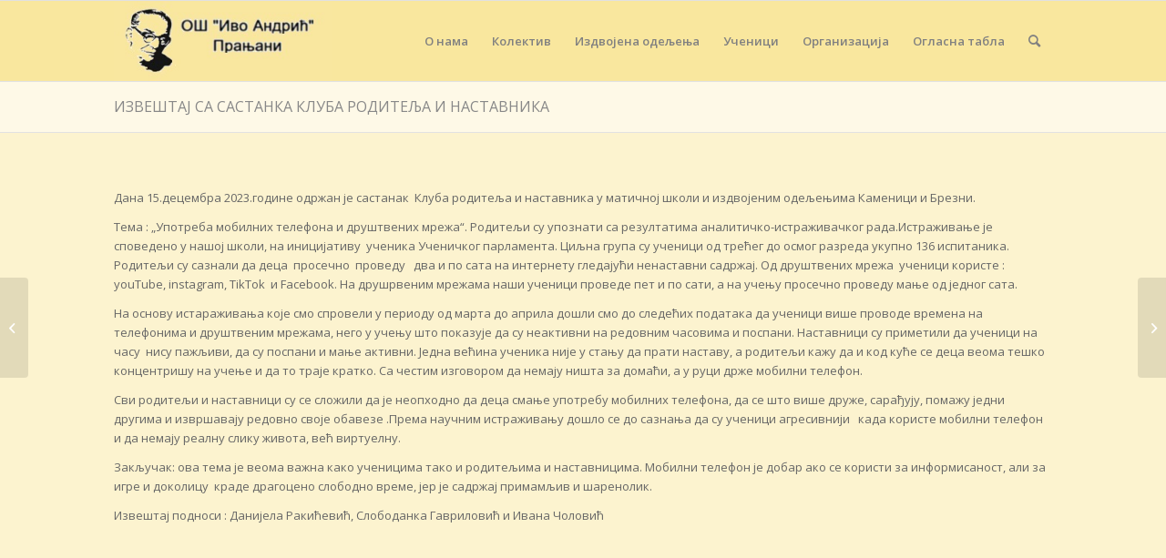

--- FILE ---
content_type: text/html; charset=UTF-8
request_url: https://skola-pranjani.com/%D0%B8%D0%B7%D0%B2%D0%B5%D1%88%D1%82%D0%B0%D1%98-%D1%81%D0%B0-%D1%81%D0%B0%D1%81%D1%82%D0%B0%D0%BD%D0%BA%D0%B0-%D0%BA%D0%BB%D1%83%D0%B1%D0%B0-%D1%80%D0%BE%D0%B4%D0%B8%D1%82%D0%B5%D1%99%D0%B0-%D0%B8/
body_size: 54411
content:
<!DOCTYPE html>
<html lang="en-US" class="html_stretched responsive av-preloader-disabled av-default-lightbox  html_header_top html_logo_left html_main_nav_header html_menu_right html_slim html_header_sticky html_header_shrinking html_mobile_menu_tablet html_header_searchicon html_content_align_center html_header_unstick_top_disabled html_header_stretch_disabled html_av-submenu-hidden html_av-submenu-display-click html_av-overlay-side html_av-overlay-side-classic html_av-submenu-noclone html_entry_id_7441 av-cookies-no-cookie-consent av-no-preview html_text_menu_active ">
<head>
<meta charset="UTF-8" />
<meta name="robots" content="index, follow" />


<!-- mobile setting -->
<meta name="viewport" content="width=device-width, initial-scale=1">

<!-- Scripts/CSS and wp_head hook -->
<title>ИЗВЕШТАЈ СА САСТАНКА КЛУБА РОДИТЕЉА И НАСТАВНИКА &#8211; Ivo Andrić &#8211; Pranjani</title>
<meta name='robots' content='max-image-preview:large' />
	<style>img:is([sizes="auto" i], [sizes^="auto," i]) { contain-intrinsic-size: 3000px 1500px }</style>
	<link rel="alternate" type="application/rss+xml" title="Ivo Andrić - Pranjani &raquo; Feed" href="https://skola-pranjani.com/feed/" />
<link rel="alternate" type="application/rss+xml" title="Ivo Andrić - Pranjani &raquo; Comments Feed" href="https://skola-pranjani.com/comments/feed/" />
<link rel="alternate" type="application/rss+xml" title="Ivo Andrić - Pranjani &raquo; ИЗВЕШТАЈ СА САСТАНКА КЛУБА РОДИТЕЉА И НАСТАВНИКА Comments Feed" href="https://skola-pranjani.com/%d0%b8%d0%b7%d0%b2%d0%b5%d1%88%d1%82%d0%b0%d1%98-%d1%81%d0%b0-%d1%81%d0%b0%d1%81%d1%82%d0%b0%d0%bd%d0%ba%d0%b0-%d0%ba%d0%bb%d1%83%d0%b1%d0%b0-%d1%80%d0%be%d0%b4%d0%b8%d1%82%d0%b5%d1%99%d0%b0-%d0%b8/feed/" />

<!-- google webfont font replacement -->

			<script type='text/javascript'>

				(function() {
					
					/*	check if webfonts are disabled by user setting via cookie - or user must opt in.	*/
					var html = document.getElementsByTagName('html')[0];
					var cookie_check = html.className.indexOf('av-cookies-needs-opt-in') >= 0 || html.className.indexOf('av-cookies-can-opt-out') >= 0;
					var allow_continue = true;
					var silent_accept_cookie = html.className.indexOf('av-cookies-user-silent-accept') >= 0;

					if( cookie_check && ! silent_accept_cookie )
					{
						if( ! document.cookie.match(/aviaCookieConsent/) || html.className.indexOf('av-cookies-session-refused') >= 0 )
						{
							allow_continue = false;
						}
						else
						{
							if( ! document.cookie.match(/aviaPrivacyRefuseCookiesHideBar/) )
							{
								allow_continue = false;
							}
							else if( ! document.cookie.match(/aviaPrivacyEssentialCookiesEnabled/) )
							{
								allow_continue = false;
							}
							else if( document.cookie.match(/aviaPrivacyGoogleWebfontsDisabled/) )
							{
								allow_continue = false;
							}
						}
					}
					
					if( allow_continue )
					{
						var f = document.createElement('link');
					
						f.type 	= 'text/css';
						f.rel 	= 'stylesheet';
						f.href 	= '//fonts.googleapis.com/css?family=Open+Sans:400,600';
						f.id 	= 'avia-google-webfont';

						document.getElementsByTagName('head')[0].appendChild(f);
					}
				})();
			
			</script>
			<link rel='stylesheet' id='wp-block-library-css' href='https://skola-pranjani.com/wp-includes/css/dist/block-library/style.min.css?ver=6.7.4' type='text/css' media='all' />
<style id='classic-theme-styles-inline-css' type='text/css'>
/*! This file is auto-generated */
.wp-block-button__link{color:#fff;background-color:#32373c;border-radius:9999px;box-shadow:none;text-decoration:none;padding:calc(.667em + 2px) calc(1.333em + 2px);font-size:1.125em}.wp-block-file__button{background:#32373c;color:#fff;text-decoration:none}
</style>
<style id='global-styles-inline-css' type='text/css'>
:root{--wp--preset--aspect-ratio--square: 1;--wp--preset--aspect-ratio--4-3: 4/3;--wp--preset--aspect-ratio--3-4: 3/4;--wp--preset--aspect-ratio--3-2: 3/2;--wp--preset--aspect-ratio--2-3: 2/3;--wp--preset--aspect-ratio--16-9: 16/9;--wp--preset--aspect-ratio--9-16: 9/16;--wp--preset--color--black: #000000;--wp--preset--color--cyan-bluish-gray: #abb8c3;--wp--preset--color--white: #ffffff;--wp--preset--color--pale-pink: #f78da7;--wp--preset--color--vivid-red: #cf2e2e;--wp--preset--color--luminous-vivid-orange: #ff6900;--wp--preset--color--luminous-vivid-amber: #fcb900;--wp--preset--color--light-green-cyan: #7bdcb5;--wp--preset--color--vivid-green-cyan: #00d084;--wp--preset--color--pale-cyan-blue: #8ed1fc;--wp--preset--color--vivid-cyan-blue: #0693e3;--wp--preset--color--vivid-purple: #9b51e0;--wp--preset--gradient--vivid-cyan-blue-to-vivid-purple: linear-gradient(135deg,rgba(6,147,227,1) 0%,rgb(155,81,224) 100%);--wp--preset--gradient--light-green-cyan-to-vivid-green-cyan: linear-gradient(135deg,rgb(122,220,180) 0%,rgb(0,208,130) 100%);--wp--preset--gradient--luminous-vivid-amber-to-luminous-vivid-orange: linear-gradient(135deg,rgba(252,185,0,1) 0%,rgba(255,105,0,1) 100%);--wp--preset--gradient--luminous-vivid-orange-to-vivid-red: linear-gradient(135deg,rgba(255,105,0,1) 0%,rgb(207,46,46) 100%);--wp--preset--gradient--very-light-gray-to-cyan-bluish-gray: linear-gradient(135deg,rgb(238,238,238) 0%,rgb(169,184,195) 100%);--wp--preset--gradient--cool-to-warm-spectrum: linear-gradient(135deg,rgb(74,234,220) 0%,rgb(151,120,209) 20%,rgb(207,42,186) 40%,rgb(238,44,130) 60%,rgb(251,105,98) 80%,rgb(254,248,76) 100%);--wp--preset--gradient--blush-light-purple: linear-gradient(135deg,rgb(255,206,236) 0%,rgb(152,150,240) 100%);--wp--preset--gradient--blush-bordeaux: linear-gradient(135deg,rgb(254,205,165) 0%,rgb(254,45,45) 50%,rgb(107,0,62) 100%);--wp--preset--gradient--luminous-dusk: linear-gradient(135deg,rgb(255,203,112) 0%,rgb(199,81,192) 50%,rgb(65,88,208) 100%);--wp--preset--gradient--pale-ocean: linear-gradient(135deg,rgb(255,245,203) 0%,rgb(182,227,212) 50%,rgb(51,167,181) 100%);--wp--preset--gradient--electric-grass: linear-gradient(135deg,rgb(202,248,128) 0%,rgb(113,206,126) 100%);--wp--preset--gradient--midnight: linear-gradient(135deg,rgb(2,3,129) 0%,rgb(40,116,252) 100%);--wp--preset--font-size--small: 13px;--wp--preset--font-size--medium: 20px;--wp--preset--font-size--large: 36px;--wp--preset--font-size--x-large: 42px;--wp--preset--spacing--20: 0.44rem;--wp--preset--spacing--30: 0.67rem;--wp--preset--spacing--40: 1rem;--wp--preset--spacing--50: 1.5rem;--wp--preset--spacing--60: 2.25rem;--wp--preset--spacing--70: 3.38rem;--wp--preset--spacing--80: 5.06rem;--wp--preset--shadow--natural: 6px 6px 9px rgba(0, 0, 0, 0.2);--wp--preset--shadow--deep: 12px 12px 50px rgba(0, 0, 0, 0.4);--wp--preset--shadow--sharp: 6px 6px 0px rgba(0, 0, 0, 0.2);--wp--preset--shadow--outlined: 6px 6px 0px -3px rgba(255, 255, 255, 1), 6px 6px rgba(0, 0, 0, 1);--wp--preset--shadow--crisp: 6px 6px 0px rgba(0, 0, 0, 1);}:where(.is-layout-flex){gap: 0.5em;}:where(.is-layout-grid){gap: 0.5em;}body .is-layout-flex{display: flex;}.is-layout-flex{flex-wrap: wrap;align-items: center;}.is-layout-flex > :is(*, div){margin: 0;}body .is-layout-grid{display: grid;}.is-layout-grid > :is(*, div){margin: 0;}:where(.wp-block-columns.is-layout-flex){gap: 2em;}:where(.wp-block-columns.is-layout-grid){gap: 2em;}:where(.wp-block-post-template.is-layout-flex){gap: 1.25em;}:where(.wp-block-post-template.is-layout-grid){gap: 1.25em;}.has-black-color{color: var(--wp--preset--color--black) !important;}.has-cyan-bluish-gray-color{color: var(--wp--preset--color--cyan-bluish-gray) !important;}.has-white-color{color: var(--wp--preset--color--white) !important;}.has-pale-pink-color{color: var(--wp--preset--color--pale-pink) !important;}.has-vivid-red-color{color: var(--wp--preset--color--vivid-red) !important;}.has-luminous-vivid-orange-color{color: var(--wp--preset--color--luminous-vivid-orange) !important;}.has-luminous-vivid-amber-color{color: var(--wp--preset--color--luminous-vivid-amber) !important;}.has-light-green-cyan-color{color: var(--wp--preset--color--light-green-cyan) !important;}.has-vivid-green-cyan-color{color: var(--wp--preset--color--vivid-green-cyan) !important;}.has-pale-cyan-blue-color{color: var(--wp--preset--color--pale-cyan-blue) !important;}.has-vivid-cyan-blue-color{color: var(--wp--preset--color--vivid-cyan-blue) !important;}.has-vivid-purple-color{color: var(--wp--preset--color--vivid-purple) !important;}.has-black-background-color{background-color: var(--wp--preset--color--black) !important;}.has-cyan-bluish-gray-background-color{background-color: var(--wp--preset--color--cyan-bluish-gray) !important;}.has-white-background-color{background-color: var(--wp--preset--color--white) !important;}.has-pale-pink-background-color{background-color: var(--wp--preset--color--pale-pink) !important;}.has-vivid-red-background-color{background-color: var(--wp--preset--color--vivid-red) !important;}.has-luminous-vivid-orange-background-color{background-color: var(--wp--preset--color--luminous-vivid-orange) !important;}.has-luminous-vivid-amber-background-color{background-color: var(--wp--preset--color--luminous-vivid-amber) !important;}.has-light-green-cyan-background-color{background-color: var(--wp--preset--color--light-green-cyan) !important;}.has-vivid-green-cyan-background-color{background-color: var(--wp--preset--color--vivid-green-cyan) !important;}.has-pale-cyan-blue-background-color{background-color: var(--wp--preset--color--pale-cyan-blue) !important;}.has-vivid-cyan-blue-background-color{background-color: var(--wp--preset--color--vivid-cyan-blue) !important;}.has-vivid-purple-background-color{background-color: var(--wp--preset--color--vivid-purple) !important;}.has-black-border-color{border-color: var(--wp--preset--color--black) !important;}.has-cyan-bluish-gray-border-color{border-color: var(--wp--preset--color--cyan-bluish-gray) !important;}.has-white-border-color{border-color: var(--wp--preset--color--white) !important;}.has-pale-pink-border-color{border-color: var(--wp--preset--color--pale-pink) !important;}.has-vivid-red-border-color{border-color: var(--wp--preset--color--vivid-red) !important;}.has-luminous-vivid-orange-border-color{border-color: var(--wp--preset--color--luminous-vivid-orange) !important;}.has-luminous-vivid-amber-border-color{border-color: var(--wp--preset--color--luminous-vivid-amber) !important;}.has-light-green-cyan-border-color{border-color: var(--wp--preset--color--light-green-cyan) !important;}.has-vivid-green-cyan-border-color{border-color: var(--wp--preset--color--vivid-green-cyan) !important;}.has-pale-cyan-blue-border-color{border-color: var(--wp--preset--color--pale-cyan-blue) !important;}.has-vivid-cyan-blue-border-color{border-color: var(--wp--preset--color--vivid-cyan-blue) !important;}.has-vivid-purple-border-color{border-color: var(--wp--preset--color--vivid-purple) !important;}.has-vivid-cyan-blue-to-vivid-purple-gradient-background{background: var(--wp--preset--gradient--vivid-cyan-blue-to-vivid-purple) !important;}.has-light-green-cyan-to-vivid-green-cyan-gradient-background{background: var(--wp--preset--gradient--light-green-cyan-to-vivid-green-cyan) !important;}.has-luminous-vivid-amber-to-luminous-vivid-orange-gradient-background{background: var(--wp--preset--gradient--luminous-vivid-amber-to-luminous-vivid-orange) !important;}.has-luminous-vivid-orange-to-vivid-red-gradient-background{background: var(--wp--preset--gradient--luminous-vivid-orange-to-vivid-red) !important;}.has-very-light-gray-to-cyan-bluish-gray-gradient-background{background: var(--wp--preset--gradient--very-light-gray-to-cyan-bluish-gray) !important;}.has-cool-to-warm-spectrum-gradient-background{background: var(--wp--preset--gradient--cool-to-warm-spectrum) !important;}.has-blush-light-purple-gradient-background{background: var(--wp--preset--gradient--blush-light-purple) !important;}.has-blush-bordeaux-gradient-background{background: var(--wp--preset--gradient--blush-bordeaux) !important;}.has-luminous-dusk-gradient-background{background: var(--wp--preset--gradient--luminous-dusk) !important;}.has-pale-ocean-gradient-background{background: var(--wp--preset--gradient--pale-ocean) !important;}.has-electric-grass-gradient-background{background: var(--wp--preset--gradient--electric-grass) !important;}.has-midnight-gradient-background{background: var(--wp--preset--gradient--midnight) !important;}.has-small-font-size{font-size: var(--wp--preset--font-size--small) !important;}.has-medium-font-size{font-size: var(--wp--preset--font-size--medium) !important;}.has-large-font-size{font-size: var(--wp--preset--font-size--large) !important;}.has-x-large-font-size{font-size: var(--wp--preset--font-size--x-large) !important;}
:where(.wp-block-post-template.is-layout-flex){gap: 1.25em;}:where(.wp-block-post-template.is-layout-grid){gap: 1.25em;}
:where(.wp-block-columns.is-layout-flex){gap: 2em;}:where(.wp-block-columns.is-layout-grid){gap: 2em;}
:root :where(.wp-block-pullquote){font-size: 1.5em;line-height: 1.6;}
</style>
<link rel='stylesheet' id='contact-form-7-css' href='https://skola-pranjani.com/wp-content/plugins/contact-form-7/includes/css/styles.css?ver=6.0.6' type='text/css' media='all' />
<link rel='stylesheet' id='avia-merged-styles-css' href='https://skola-pranjani.com/wp-content/uploads/dynamic_avia/avia-merged-styles-694b6dc4cfa868bb0062fb47d32051a9---61e140d57387d.css' type='text/css' media='all' />
<link rel='stylesheet' id='avia-single-post-7441-css' href='https://skola-pranjani.com/wp-content/uploads/avia_posts_css/post-7441.css?ver=ver-1703248215' type='text/css' media='all' />
<script type="text/javascript" src="https://skola-pranjani.com/wp-includes/js/jquery/jquery.min.js?ver=3.7.1" id="jquery-core-js"></script>
<script type="text/javascript" src="https://skola-pranjani.com/wp-includes/js/jquery/jquery-migrate.min.js?ver=3.4.1" id="jquery-migrate-js"></script>
<link rel="https://api.w.org/" href="https://skola-pranjani.com/wp-json/" /><link rel="alternate" title="JSON" type="application/json" href="https://skola-pranjani.com/wp-json/wp/v2/posts/7441" /><link rel="EditURI" type="application/rsd+xml" title="RSD" href="https://skola-pranjani.com/xmlrpc.php?rsd" />
<meta name="generator" content="WordPress 6.7.4" />
<link rel="canonical" href="https://skola-pranjani.com/%d0%b8%d0%b7%d0%b2%d0%b5%d1%88%d1%82%d0%b0%d1%98-%d1%81%d0%b0-%d1%81%d0%b0%d1%81%d1%82%d0%b0%d0%bd%d0%ba%d0%b0-%d0%ba%d0%bb%d1%83%d0%b1%d0%b0-%d1%80%d0%be%d0%b4%d0%b8%d1%82%d0%b5%d1%99%d0%b0-%d0%b8/" />
<link rel='shortlink' href='https://skola-pranjani.com/?p=7441' />
<link rel="alternate" title="oEmbed (JSON)" type="application/json+oembed" href="https://skola-pranjani.com/wp-json/oembed/1.0/embed?url=https%3A%2F%2Fskola-pranjani.com%2F%25d0%25b8%25d0%25b7%25d0%25b2%25d0%25b5%25d1%2588%25d1%2582%25d0%25b0%25d1%2598-%25d1%2581%25d0%25b0-%25d1%2581%25d0%25b0%25d1%2581%25d1%2582%25d0%25b0%25d0%25bd%25d0%25ba%25d0%25b0-%25d0%25ba%25d0%25bb%25d1%2583%25d0%25b1%25d0%25b0-%25d1%2580%25d0%25be%25d0%25b4%25d0%25b8%25d1%2582%25d0%25b5%25d1%2599%25d0%25b0-%25d0%25b8%2F" />
<link rel="alternate" title="oEmbed (XML)" type="text/xml+oembed" href="https://skola-pranjani.com/wp-json/oembed/1.0/embed?url=https%3A%2F%2Fskola-pranjani.com%2F%25d0%25b8%25d0%25b7%25d0%25b2%25d0%25b5%25d1%2588%25d1%2582%25d0%25b0%25d1%2598-%25d1%2581%25d0%25b0-%25d1%2581%25d0%25b0%25d1%2581%25d1%2582%25d0%25b0%25d0%25bd%25d0%25ba%25d0%25b0-%25d0%25ba%25d0%25bb%25d1%2583%25d0%25b1%25d0%25b0-%25d1%2580%25d0%25be%25d0%25b4%25d0%25b8%25d1%2582%25d0%25b5%25d1%2599%25d0%25b0-%25d0%25b8%2F&#038;format=xml" />
<link rel="profile" href="https://gmpg.org/xfn/11" />
<link rel="alternate" type="application/rss+xml" title="Ivo Andrić - Pranjani RSS2 Feed" href="https://skola-pranjani.com/feed/" />
<link rel="pingback" href="https://skola-pranjani.com/xmlrpc.php" />
<!--[if lt IE 9]><script src="https://skola-pranjani.com/wp-content/themes/enfold/js/html5shiv.js"></script><![endif]-->


<!-- To speed up the rendering and to display the site as fast as possible to the user we include some styles and scripts for above the fold content inline -->
<script type="text/javascript">'use strict';var avia_is_mobile=!1;if(/Android|webOS|iPhone|iPad|iPod|BlackBerry|IEMobile|Opera Mini/i.test(navigator.userAgent)&&'ontouchstart' in document.documentElement){avia_is_mobile=!0;document.documentElement.className+=' avia_mobile '}
else{document.documentElement.className+=' avia_desktop '};document.documentElement.className+=' js_active ';(function(){var e=['-webkit-','-moz-','-ms-',''],n='';for(var t in e){if(e[t]+'transform' in document.documentElement.style){document.documentElement.className+=' avia_transform ';n=e[t]+'transform'};if(e[t]+'perspective' in document.documentElement.style)document.documentElement.className+=' avia_transform3d '};if(typeof document.getElementsByClassName=='function'&&typeof document.documentElement.getBoundingClientRect=='function'&&avia_is_mobile==!1){if(n&&window.innerHeight>0){setTimeout(function(){var e=0,o={},a=0,t=document.getElementsByClassName('av-parallax'),i=window.pageYOffset||document.documentElement.scrollTop;for(e=0;e<t.length;e++){t[e].style.top='0px';o=t[e].getBoundingClientRect();a=Math.ceil((window.innerHeight+i-o.top)*0.3);t[e].style[n]='translate(0px, '+a+'px)';t[e].style.top='auto';t[e].className+=' enabled-parallax '}},50)}}})();</script><style type='text/css'>
@font-face {font-family: 'entypo-fontello'; font-weight: normal; font-style: normal; font-display: auto;
src: url('https://skola-pranjani.com/wp-content/themes/enfold/config-templatebuilder/avia-template-builder/assets/fonts/entypo-fontello.woff2') format('woff2'),
url('https://skola-pranjani.com/wp-content/themes/enfold/config-templatebuilder/avia-template-builder/assets/fonts/entypo-fontello.woff') format('woff'),
url('https://skola-pranjani.com/wp-content/themes/enfold/config-templatebuilder/avia-template-builder/assets/fonts/entypo-fontello.ttf') format('truetype'), 
url('https://skola-pranjani.com/wp-content/themes/enfold/config-templatebuilder/avia-template-builder/assets/fonts/entypo-fontello.svg#entypo-fontello') format('svg'),
url('https://skola-pranjani.com/wp-content/themes/enfold/config-templatebuilder/avia-template-builder/assets/fonts/entypo-fontello.eot'),
url('https://skola-pranjani.com/wp-content/themes/enfold/config-templatebuilder/avia-template-builder/assets/fonts/entypo-fontello.eot?#iefix') format('embedded-opentype');
} #top .avia-font-entypo-fontello, body .avia-font-entypo-fontello, html body [data-av_iconfont='entypo-fontello']:before{ font-family: 'entypo-fontello'; }
</style>

<!--
Debugging Info for Theme support: 

Theme: Enfold
Version: 4.8.6.2
Installed: enfold
AviaFramework Version: 5.0
AviaBuilder Version: 4.8
aviaElementManager Version: 1.0.1
ML:4096-PU:25-PLA:4
WP:6.7.4
Compress: CSS:all theme files - JS:all theme files
Updates: disabled
PLAu:3
-->
</head>




<body data-rsssl=1 id="top" class="post-template-default single single-post postid-7441 single-format-standard  rtl_columns stretched open_sans avia-responsive-images-support" itemscope="itemscope" itemtype="https://schema.org/WebPage" >

	
	<div id='wrap_all'>

	
<header id='header' class='all_colors header_color light_bg_color  av_header_top av_logo_left av_main_nav_header av_menu_right av_slim av_header_sticky av_header_shrinking av_header_stretch_disabled av_mobile_menu_tablet av_header_searchicon av_header_unstick_top_disabled av_bottom_nav_disabled  av_alternate_logo_active av_header_border_disabled'  role="banner" itemscope="itemscope" itemtype="https://schema.org/WPHeader" >

		<div  id='header_main' class='container_wrap container_wrap_logo'>
	
        <div class='container av-logo-container'><div class='inner-container'><span class='logo'><a href='https://skola-pranjani.com/'><img src="https://skola-pranjani.com/wp-content/uploads/logo1.jpg" height="100" width="300" alt='Ivo Andrić - Pranjani' title='logo1' /></a></span><nav class='main_menu' data-selectname='Select a page'  role="navigation" itemscope="itemscope" itemtype="https://schema.org/SiteNavigationElement" ><div class="avia-menu av-main-nav-wrap"><ul id="avia-menu" class="menu av-main-nav"><li id="menu-item-3339" class="menu-item menu-item-type-post_type menu-item-object-page menu-item-has-children menu-item-top-level menu-item-top-level-1"><a href="https://skola-pranjani.com/o-nama/" itemprop="url"><span class="avia-bullet"></span><span class="avia-menu-text">О нама</span><span class="avia-menu-fx"><span class="avia-arrow-wrap"><span class="avia-arrow"></span></span></span></a>


<ul class="sub-menu">
	<li id="menu-item-3337" class="menu-item menu-item-type-post_type menu-item-object-page"><a href="https://skola-pranjani.com/o-skoli/" itemprop="url"><span class="avia-bullet"></span><span class="avia-menu-text">О школи</span></a></li>
	<li id="menu-item-3336" class="menu-item menu-item-type-post_type menu-item-object-page"><a href="https://skola-pranjani.com/dokumenta/" itemprop="url"><span class="avia-bullet"></span><span class="avia-menu-text">Документа</span></a></li>
	<li id="menu-item-3335" class="menu-item menu-item-type-post_type menu-item-object-page"><a href="https://skola-pranjani.com/ivo-andric/" itemprop="url"><span class="avia-bullet"></span><span class="avia-menu-text">Иво Андрић</span></a></li>
	<li id="menu-item-3334" class="menu-item menu-item-type-post_type menu-item-object-page"><a href="https://skola-pranjani.com/kontakt/" itemprop="url"><span class="avia-bullet"></span><span class="avia-menu-text">Контакт</span></a></li>
</ul>
</li>
<li id="menu-item-3356" class="menu-item menu-item-type-post_type menu-item-object-page menu-item-has-children menu-item-top-level menu-item-top-level-2"><a href="https://skola-pranjani.com/kolektiv/" itemprop="url"><span class="avia-bullet"></span><span class="avia-menu-text">Колектив</span><span class="avia-menu-fx"><span class="avia-arrow-wrap"><span class="avia-arrow"></span></span></span></a>


<ul class="sub-menu">
	<li id="menu-item-3355" class="menu-item menu-item-type-post_type menu-item-object-page"><a href="https://skola-pranjani.com/uprava-skole/" itemprop="url"><span class="avia-bullet"></span><span class="avia-menu-text">Управа школе</span></a></li>
	<li id="menu-item-3354" class="menu-item menu-item-type-post_type menu-item-object-page"><a href="https://skola-pranjani.com/razredni-nastavnici/" itemprop="url"><span class="avia-bullet"></span><span class="avia-menu-text">Разредни наставници</span></a></li>
	<li id="menu-item-3353" class="menu-item menu-item-type-post_type menu-item-object-page"><a href="https://skola-pranjani.com/predmetni-nastavnici/" itemprop="url"><span class="avia-bullet"></span><span class="avia-menu-text">Предметни наставници</span></a></li>
	<li id="menu-item-3352" class="menu-item menu-item-type-post_type menu-item-object-page"><a href="https://skola-pranjani.com/vannastavno-osoblje/" itemprop="url"><span class="avia-bullet"></span><span class="avia-menu-text">Ваннаставно особље</span></a></li>
</ul>
</li>
<li id="menu-item-3382" class="menu-item menu-item-type-post_type menu-item-object-page menu-item-has-children menu-item-top-level menu-item-top-level-3"><a href="https://skola-pranjani.com/izdvojena-odeljenja/" itemprop="url"><span class="avia-bullet"></span><span class="avia-menu-text">Издвојена одељења</span><span class="avia-menu-fx"><span class="avia-arrow-wrap"><span class="avia-arrow"></span></span></span></a>


<ul class="sub-menu">
	<li id="menu-item-3381" class="menu-item menu-item-type-post_type menu-item-object-page"><a href="https://skola-pranjani.com/kamenica/" itemprop="url"><span class="avia-bullet"></span><span class="avia-menu-text">Каменица</span></a></li>
	<li id="menu-item-3380" class="menu-item menu-item-type-post_type menu-item-object-page"><a href="https://skola-pranjani.com/brezna/" itemprop="url"><span class="avia-bullet"></span><span class="avia-menu-text">Брезна</span></a></li>
	<li id="menu-item-3379" class="menu-item menu-item-type-post_type menu-item-object-page"><a href="https://skola-pranjani.com/bogdanica/" itemprop="url"><span class="avia-bullet"></span><span class="avia-menu-text">Богданица</span></a></li>
	<li id="menu-item-3378" class="menu-item menu-item-type-post_type menu-item-object-page"><a href="https://skola-pranjani.com/gojna-gora/" itemprop="url"><span class="avia-bullet"></span><span class="avia-menu-text">Гојна Гора</span></a></li>
	<li id="menu-item-3377" class="menu-item menu-item-type-post_type menu-item-object-page"><a href="https://skola-pranjani.com/srezojevci/" itemprop="url"><span class="avia-bullet"></span><span class="avia-menu-text">Срезојевци</span></a></li>
	<li id="menu-item-3376" class="menu-item menu-item-type-post_type menu-item-object-page"><a href="https://skola-pranjani.com/kostunici/" itemprop="url"><span class="avia-bullet"></span><span class="avia-menu-text">Коштунићи</span></a></li>
	<li id="menu-item-3375" class="menu-item menu-item-type-post_type menu-item-object-page"><a href="https://skola-pranjani.com/teocin/" itemprop="url"><span class="avia-bullet"></span><span class="avia-menu-text">Теочин</span></a></li>
</ul>
</li>
<li id="menu-item-3472" class="menu-item menu-item-type-post_type menu-item-object-page menu-item-has-children menu-item-top-level menu-item-top-level-4"><a href="https://skola-pranjani.com/ucenici/" itemprop="url"><span class="avia-bullet"></span><span class="avia-menu-text">Ученици</span><span class="avia-menu-fx"><span class="avia-arrow-wrap"><span class="avia-arrow"></span></span></span></a>


<ul class="sub-menu">
	<li id="menu-item-3469" class="menu-item menu-item-type-post_type menu-item-object-page"><a href="https://skola-pranjani.com/dak-generacije/" itemprop="url"><span class="avia-bullet"></span><span class="avia-menu-text">Ђак генерације</span></a></li>
	<li id="menu-item-3468" class="menu-item menu-item-type-post_type menu-item-object-page"><a href="https://skola-pranjani.com/vukovci/" itemprop="url"><span class="avia-bullet"></span><span class="avia-menu-text">Вуковци</span></a></li>
	<li id="menu-item-3474" class="menu-item menu-item-type-post_type menu-item-object-page"><a href="https://skola-pranjani.com/nosioci-posebnih-diploma/" itemprop="url"><span class="avia-bullet"></span><span class="avia-menu-text">Носиоци посебних диплома</span></a></li>
	<li id="menu-item-3471" class="menu-item menu-item-type-post_type menu-item-object-page"><a href="https://skola-pranjani.com/takmicenja/" itemprop="url"><span class="avia-bullet"></span><span class="avia-menu-text">Такмичења</span></a></li>
	<li id="menu-item-3467" class="menu-item menu-item-type-post_type menu-item-object-page"><a href="https://skola-pranjani.com/vrsnjacki-tim/" itemprop="url"><span class="avia-bullet"></span><span class="avia-menu-text">Вршњачки тим</span></a></li>
	<li id="menu-item-3470" class="menu-item menu-item-type-post_type menu-item-object-page"><a href="https://skola-pranjani.com/ekskurzije/" itemprop="url"><span class="avia-bullet"></span><span class="avia-menu-text">Екскурзије</span></a></li>
	<li id="menu-item-3473" class="menu-item menu-item-type-post_type menu-item-object-page"><a href="https://skola-pranjani.com/ucenicki-parlament/" itemprop="url"><span class="avia-bullet"></span><span class="avia-menu-text">Ученички парламент</span></a></li>
</ul>
</li>
<li id="menu-item-3515" class="menu-item menu-item-type-post_type menu-item-object-page menu-item-has-children menu-item-top-level menu-item-top-level-5"><a href="https://skola-pranjani.com/organizacija/" itemprop="url"><span class="avia-bullet"></span><span class="avia-menu-text">Организација</span><span class="avia-menu-fx"><span class="avia-arrow-wrap"><span class="avia-arrow"></span></span></span></a>


<ul class="sub-menu">
	<li id="menu-item-3755" class="menu-item menu-item-type-post_type menu-item-object-page menu-item-has-children"><a href="https://skola-pranjani.com/%d0%bd%d0%b0%d1%81%d1%82%d0%b0%d0%b2%d0%b0/" itemprop="url"><span class="avia-bullet"></span><span class="avia-menu-text">Настава</span></a>
	<ul class="sub-menu">
		<li id="menu-item-3759" class="menu-item menu-item-type-post_type menu-item-object-page"><a href="https://skola-pranjani.com/%d1%80%d0%b0%d1%81%d0%bf%d0%be%d1%80%d0%b5%d0%b4-%d1%87%d0%b0%d1%81%d0%be%d0%b2%d0%b0/" itemprop="url"><span class="avia-bullet"></span><span class="avia-menu-text">Распоред часова</span></a></li>
		<li id="menu-item-3764" class="menu-item menu-item-type-post_type menu-item-object-page"><a href="https://skola-pranjani.com/%d1%80%d0%b0%d1%81%d0%bf%d0%be%d1%80%d0%b5%d0%b4-%d0%ba%d0%be%d0%bd%d1%82%d1%80%d0%be%d0%bb%d0%bd%d0%b8%d1%85-%d0%b8-%d0%bf%d0%b8%d1%81%d0%bc%d0%b5%d0%bd%d0%b8%d1%85-%d0%b7%d0%b0%d0%b4%d0%b0%d1%82/" itemprop="url"><span class="avia-bullet"></span><span class="avia-menu-text">Распоред контролних и писмених задатака</span></a></li>
		<li id="menu-item-3768" class="menu-item menu-item-type-post_type menu-item-object-page"><a href="https://skola-pranjani.com/%d1%80%d0%b0%d1%81%d0%bf%d0%be%d1%80%d0%b5%d0%b4-%d0%be%d1%81%d1%82%d0%b0%d0%bb%d0%b8%d1%85-%d0%be%d0%b1%d0%bb%d0%b8%d0%ba%d0%b0-%d1%80%d0%b0%d0%b4%d0%b0/" itemprop="url"><span class="avia-bullet"></span><span class="avia-menu-text">Распоред осталих облика рада</span></a></li>
	</ul>
</li>
	<li id="menu-item-3513" class="menu-item menu-item-type-post_type menu-item-object-page"><a href="https://skola-pranjani.com/godisnji-plan-rada/" itemprop="url"><span class="avia-bullet"></span><span class="avia-menu-text">Годишњи план рада</span></a></li>
	<li id="menu-item-3521" class="menu-item menu-item-type-post_type menu-item-object-page"><a href="https://skola-pranjani.com/skolski-razvojni-plan/" itemprop="url"><span class="avia-bullet"></span><span class="avia-menu-text">Школски развојни план</span></a></li>
	<li id="menu-item-3520" class="menu-item menu-item-type-post_type menu-item-object-page"><a href="https://skola-pranjani.com/skolski-program/" itemprop="url"><span class="avia-bullet"></span><span class="avia-menu-text">Школски програм</span></a></li>
	<li id="menu-item-3514" class="menu-item menu-item-type-post_type menu-item-object-page"><a href="https://skola-pranjani.com/kalendar-rada/" itemprop="url"><span class="avia-bullet"></span><span class="avia-menu-text">Календар рада</span></a></li>
	<li id="menu-item-3516" class="menu-item menu-item-type-post_type menu-item-object-page"><a href="https://skola-pranjani.com/samovrednovanje/" itemprop="url"><span class="avia-bullet"></span><span class="avia-menu-text">Самовредновање</span></a></li>
	<li id="menu-item-3518" class="menu-item menu-item-type-post_type menu-item-object-page"><a href="https://skola-pranjani.com/strucno-usavrsavanje/" itemprop="url"><span class="avia-bullet"></span><span class="avia-menu-text">Стручно усавршавање</span></a></li>
	<li id="menu-item-3512" class="menu-item menu-item-type-post_type menu-item-object-page"><a href="https://skola-pranjani.com/borba-protiv-nasilja/" itemprop="url"><span class="avia-bullet"></span><span class="avia-menu-text">Борба против насиља</span></a></li>
	<li id="menu-item-3511" class="menu-item menu-item-type-post_type menu-item-object-page"><a href="https://skola-pranjani.com/analiza-uspeha/" itemprop="url"><span class="avia-bullet"></span><span class="avia-menu-text">Анализа успеха</span></a></li>
	<li id="menu-item-3519" class="menu-item menu-item-type-post_type menu-item-object-page"><a href="https://skola-pranjani.com/finansije/" itemprop="url"><span class="avia-bullet"></span><span class="avia-menu-text">Финансије</span></a></li>
	<li id="menu-item-3750" class="menu-item menu-item-type-post_type menu-item-object-page"><a href="https://skola-pranjani.com/izvestaji/" itemprop="url"><span class="avia-bullet"></span><span class="avia-menu-text">Извештаји</span></a></li>
	<li id="menu-item-4868" class="menu-item menu-item-type-post_type menu-item-object-page"><a href="https://skola-pranjani.com/istrazivanja/" itemprop="url"><span class="avia-bullet"></span><span class="avia-menu-text">Истраживања</span></a></li>
	<li id="menu-item-3777" class="menu-item menu-item-type-post_type menu-item-object-page"><a href="https://skola-pranjani.com/%d0%bb%d0%b8%d0%bd%d0%ba%d0%be%d0%b2%d0%b8/" itemprop="url"><span class="avia-bullet"></span><span class="avia-menu-text">Линкови</span></a></li>
</ul>
</li>
<li id="menu-item-3556" class="menu-item menu-item-type-post_type menu-item-object-page menu-item-has-children menu-item-top-level menu-item-top-level-6"><a href="https://skola-pranjani.com/oglasna-tabla/" itemprop="url"><span class="avia-bullet"></span><span class="avia-menu-text">Огласна табла</span><span class="avia-menu-fx"><span class="avia-arrow-wrap"><span class="avia-arrow"></span></span></span></a>


<ul class="sub-menu">
	<li id="menu-item-3555" class="menu-item menu-item-type-post_type menu-item-object-page"><a href="https://skola-pranjani.com/javne-nabavke/" itemprop="url"><span class="avia-bullet"></span><span class="avia-menu-text">Јавне набавке</span></a></li>
	<li id="menu-item-3554" class="menu-item menu-item-type-post_type menu-item-object-page"><a href="https://skola-pranjani.com/savet-roditelja/" itemprop="url"><span class="avia-bullet"></span><span class="avia-menu-text">Савет родитеља</span></a></li>
	<li id="menu-item-3553" class="menu-item menu-item-type-post_type menu-item-object-page"><a href="https://skola-pranjani.com/za-osmake/" itemprop="url"><span class="avia-bullet"></span><span class="avia-menu-text">За осмаке</span></a></li>
	<li id="menu-item-3550" class="menu-item menu-item-type-post_type menu-item-object-page"><a href="https://skola-pranjani.com/za-prvake/" itemprop="url"><span class="avia-bullet"></span><span class="avia-menu-text">За прваке</span></a></li>
	<li id="menu-item-3552" class="menu-item menu-item-type-post_type menu-item-object-page"><a href="https://skola-pranjani.com/biblioteka/" itemprop="url"><span class="avia-bullet"></span><span class="avia-menu-text">Библиотека</span></a></li>
	<li id="menu-item-3551" class="menu-item menu-item-type-post_type menu-item-object-page"><a href="https://skola-pranjani.com/letopis/" itemprop="url"><span class="avia-bullet"></span><span class="avia-menu-text">Летопис</span></a></li>
	<li id="menu-item-3549" class="menu-item menu-item-type-post_type menu-item-object-page"><a href="https://skola-pranjani.com/arhiva/" itemprop="url"><span class="avia-bullet"></span><span class="avia-menu-text">Архива</span></a></li>
	<li id="menu-item-3548" class="menu-item menu-item-type-post_type menu-item-object-page"><a href="https://skola-pranjani.com/aktuelno/" itemprop="url"><span class="avia-bullet"></span><span class="avia-menu-text">Актуелно</span></a></li>
</ul>
</li>
<li id="menu-item-search" class="noMobile menu-item menu-item-search-dropdown menu-item-avia-special"><a aria-label="Search" href="?s=" rel="nofollow" data-avia-search-tooltip="

&lt;form role=&quot;search&quot; action=&quot;https://skola-pranjani.com/&quot; id=&quot;searchform&quot; method=&quot;get&quot; class=&quot;&quot;&gt;
	&lt;div&gt;
		&lt;input type=&quot;text&quot; id=&quot;s&quot; name=&quot;s&quot; value=&quot;&quot; placeholder='Search' /&gt;
		&lt;input type=&quot;submit&quot; value=&quot;&quot; id=&quot;searchsubmit&quot; class=&quot;button avia-font-entypo-fontello&quot; /&gt;
			&lt;/div&gt;
&lt;/form&gt;
" aria-hidden='false' data-av_icon='' data-av_iconfont='entypo-fontello'><span class="avia_hidden_link_text">Search</span></a></li><li class="av-burger-menu-main menu-item-avia-special av-small-burger-icon">
	        			<a href="#" aria-label="Menu" aria-hidden="false">
							<span class="av-hamburger av-hamburger--spin av-js-hamburger">
								<span class="av-hamburger-box">
						          <span class="av-hamburger-inner"></span>
						          <strong>Menu</strong>
								</span>
							</span>
							<span class="avia_hidden_link_text">Menu</span>
						</a>
	        		   </li></ul></div></nav></div> </div> 
		<!-- end container_wrap-->
		</div>
		<div class='header_bg'></div>

<!-- end header -->
</header>
		
	<div id='main' class='all_colors' data-scroll-offset='88'>

	<div class='stretch_full container_wrap alternate_color light_bg_color title_container'><div class='container'><h1 class='main-title entry-title '><a href='https://skola-pranjani.com/%d0%b8%d0%b7%d0%b2%d0%b5%d1%88%d1%82%d0%b0%d1%98-%d1%81%d0%b0-%d1%81%d0%b0%d1%81%d1%82%d0%b0%d0%bd%d0%ba%d0%b0-%d0%ba%d0%bb%d1%83%d0%b1%d0%b0-%d1%80%d0%be%d0%b4%d0%b8%d1%82%d0%b5%d1%99%d0%b0-%d0%b8/' rel='bookmark' title='Permanent Link: ИЗВЕШТАЈ СА САСТАНКА КЛУБА РОДИТЕЉА И НАСТАВНИКА'  itemprop="headline" >ИЗВЕШТАЈ СА САСТАНКА КЛУБА РОДИТЕЉА И НАСТАВНИКА</a></h1></div></div><div   class='main_color container_wrap_first container_wrap fullsize'  ><div class='container av-section-cont-open' ><main  role="main" itemscope="itemscope" itemtype="https://schema.org/Blog"  class='template-page content  av-content-full alpha units'><div class='post-entry post-entry-type-page post-entry-7441'><div class='entry-content-wrapper clearfix'><div class='flex_column av-335ko1-033fd563991f5a43be5378aad69d6c05 av_one_full  avia-builder-el-0  el_before_av_gallery  avia-builder-el-first  first flex_column_div '   ><section class="av_textblock_section "  itemscope="itemscope" itemtype="https://schema.org/BlogPosting" itemprop="blogPost" ><div class='avia_textblock  '   itemprop="text" ><p>Дана 15.децембра 2023.године одржан је састанак  Клуба родитеља и наставника у матичној школи и издвојеним одељењима Каменици и Брезни.</p>
<p>Тема : „Употреба мобилних телефона и друштвених мрежа“. Родитељи су упознати са резултатима аналитичко-истраживачког рада.Истраживање је споведено у нашој школи, на иницијативу  ученика Ученичког парламента. Циљна група су ученици од трећег до осмог разреда укупно 136 испитаника. Родитељи су сазнали да деца  просечно  проведу   два и по сата на интернету гледајући ненаставни садржај. Од друштвених мрежа  ученици користе : youTube, instagram, TikTok  и Facebook. На друшрвеним мрежама наши ученици проведе пет и по сати, а на учењу просечно проведу мање од једног сата.</p>
<p>На основу истараживања које смо спровели у периоду од марта до априла дошли смо до следећих података да ученици више проводе времена на телефонима и друштвеним мрежама, него у учењу што показује да су неактивни на редовним часовима и поспани. Наставници су приметили да ученици на часу  нису пажљиви, да су поспани и мање активни. Једна већина ученика није у стању да прати наставу, а родитељи кажу да и код куће се деца веома тешко концентришу на учење и да то траје кратко. Са честим изговором да немају ништа за домаћи, а у руци држе мобилни телефон.</p>
<p>Сви родитељи и наставници су се сложили да је неопходно да деца смање употребу мобилних телефона, да се што више друже, сарађују, помажу једни другима и извршавају редовно своје обавезе .Према научним истраживању дошло се до сазнања да су ученици агресивнији   када користе мобилни телефон и да немају реалну слику живота, већ виртуелну.</p>
<p>Закључак: ова тема је веома важна како ученицима тако и родитељима и наставницима. Мобилни телефон је добар ако се користи за информисаност, али за игре и доколицу  краде драгоцено слободно време, јер је садржај примамљив и шаренолик.</p>
<p>Извештај подноси : Данијела Ракићевић, Слободанка Гавриловић и Ивана Чоловић</p>
</div></section></div><div  class='avia-gallery av-lqglzxrd-a7c67900b7c5e8c913c9df3434801fc1 avia_animate_when_visible  avia-builder-el-2  el_after_av_one_full  avia-builder-el-last  avia_lazyload avia-gallery-animate  avia-gallery-1'  itemprop="image" itemscope="itemscope" itemtype="https://schema.org/ImageObject" ><div class='avia-gallery-thumb'> <a href="https://skola-pranjani.com/wp-content/uploads/90ed9f5b-104e-443b-8393-9b09c10b0ecc-773x1030.jpg" data-srcset="https://skola-pranjani.com/wp-content/uploads/90ed9f5b-104e-443b-8393-9b09c10b0ecc-773x1030.jpg 773w, https://skola-pranjani.com/wp-content/uploads/90ed9f5b-104e-443b-8393-9b09c10b0ecc-225x300.jpg 225w, https://skola-pranjani.com/wp-content/uploads/90ed9f5b-104e-443b-8393-9b09c10b0ecc-768x1024.jpg 768w, https://skola-pranjani.com/wp-content/uploads/90ed9f5b-104e-443b-8393-9b09c10b0ecc-1152x1536.jpg 1152w, https://skola-pranjani.com/wp-content/uploads/90ed9f5b-104e-443b-8393-9b09c10b0ecc-1125x1500.jpg 1125w, https://skola-pranjani.com/wp-content/uploads/90ed9f5b-104e-443b-8393-9b09c10b0ecc-529x705.jpg 529w, https://skola-pranjani.com/wp-content/uploads/90ed9f5b-104e-443b-8393-9b09c10b0ecc.jpg 1200w" data-sizes="(max-width: 773px) 100vw, 773px" data-rel='gallery-1' data-prev-img='https://skola-pranjani.com/wp-content/uploads/90ed9f5b-104e-443b-8393-9b09c10b0ecc-495x400.jpg' class='first_thumb lightbox ' data-onclick='1' title='90ed9f5b-104e-443b-8393-9b09c10b0ecc'  itemprop="thumbnailUrl"  ><img decoding="async" class="wp-image-7442 avia-img-lazy-loading-not-7442"   src="https://skola-pranjani.com/wp-content/uploads/90ed9f5b-104e-443b-8393-9b09c10b0ecc-495x400.jpg" width="495" height="400"  title='90ed9f5b-104e-443b-8393-9b09c10b0ecc' alt='' srcset="https://skola-pranjani.com/wp-content/uploads/90ed9f5b-104e-443b-8393-9b09c10b0ecc-495x400.jpg 495w, https://skola-pranjani.com/wp-content/uploads/90ed9f5b-104e-443b-8393-9b09c10b0ecc-845x684.jpg 845w" sizes="(max-width: 495px) 100vw, 495px" /></a> <a href="https://skola-pranjani.com/wp-content/uploads/20231215_133308-1030x773.jpg" data-srcset="https://skola-pranjani.com/wp-content/uploads/20231215_133308-1030x773.jpg 1030w, https://skola-pranjani.com/wp-content/uploads/20231215_133308-300x225.jpg 300w, https://skola-pranjani.com/wp-content/uploads/20231215_133308-768x576.jpg 768w, https://skola-pranjani.com/wp-content/uploads/20231215_133308-1536x1152.jpg 1536w, https://skola-pranjani.com/wp-content/uploads/20231215_133308-2048x1536.jpg 2048w, https://skola-pranjani.com/wp-content/uploads/20231215_133308-1500x1125.jpg 1500w, https://skola-pranjani.com/wp-content/uploads/20231215_133308-705x529.jpg 705w" data-sizes="(max-width: 1030px) 100vw, 1030px" data-rel='gallery-1' data-prev-img='https://skola-pranjani.com/wp-content/uploads/20231215_133308-495x400.jpg' class='lightbox ' data-onclick='2' title='20231215_133308'  itemprop="thumbnailUrl"  ><img decoding="async" class="wp-image-7443 avia-img-lazy-loading-not-7443"   src="https://skola-pranjani.com/wp-content/uploads/20231215_133308-495x400.jpg" width="495" height="400"  title='20231215_133308' alt='' srcset="https://skola-pranjani.com/wp-content/uploads/20231215_133308-495x400.jpg 495w, https://skola-pranjani.com/wp-content/uploads/20231215_133308-845x684.jpg 845w" sizes="(max-width: 495px) 100vw, 495px" /></a></div></div></p>
</div></div></main><!-- close content main element --> <!-- section close by builder template -->		</div><!--end builder template--></div><!-- close default .container_wrap element -->						<div class='container_wrap footer_color' id='footer'>

					<div class='container'>

						<div class='flex_column av_one_fourth  first el_before_av_one_fourth'><section id="nav_menu-3" class="widget clearfix widget_nav_menu"><div class="menu-footer-1-container"><ul id="menu-footer-1" class="menu"><li id="menu-item-3561" class="menu-item menu-item-type-post_type menu-item-object-page menu-item-3561"><a href="https://skola-pranjani.com/o-skoli/">О школи</a></li>
<li id="menu-item-3558" class="menu-item menu-item-type-post_type menu-item-object-page menu-item-3558"><a href="https://skola-pranjani.com/dokumenta/">Документа</a></li>
<li id="menu-item-3559" class="menu-item menu-item-type-post_type menu-item-object-page menu-item-3559"><a href="https://skola-pranjani.com/ivo-andric/">Иво Андрић</a></li>
<li id="menu-item-3560" class="menu-item menu-item-type-post_type menu-item-object-page menu-item-3560"><a href="https://skola-pranjani.com/kontakt/">Контакт</a></li>
</ul></div><span class="seperator extralight-border"></span></section></div><div class='flex_column av_one_fourth  el_after_av_one_fourth  el_before_av_one_fourth '><section id="nav_menu-4" class="widget clearfix widget_nav_menu"><div class="menu-footer-2-container"><ul id="menu-footer-2" class="menu"><li id="menu-item-3565" class="menu-item menu-item-type-post_type menu-item-object-page menu-item-3565"><a href="https://skola-pranjani.com/uprava-skole/">Управа школе</a></li>
<li id="menu-item-3564" class="menu-item menu-item-type-post_type menu-item-object-page menu-item-3564"><a href="https://skola-pranjani.com/razredni-nastavnici/">Разредни наставници</a></li>
<li id="menu-item-3563" class="menu-item menu-item-type-post_type menu-item-object-page menu-item-3563"><a href="https://skola-pranjani.com/predmetni-nastavnici/">Предметни наставници</a></li>
<li id="menu-item-3562" class="menu-item menu-item-type-post_type menu-item-object-page menu-item-3562"><a href="https://skola-pranjani.com/vannastavno-osoblje/">Ваннаставно особље</a></li>
</ul></div><span class="seperator extralight-border"></span></section></div><div class='flex_column av_one_fourth  el_after_av_one_fourth  el_before_av_one_fourth '><section id="nav_menu-5" class="widget clearfix widget_nav_menu"><div class="menu-footer-3-container"><ul id="menu-footer-3" class="menu"><li id="menu-item-3569" class="menu-item menu-item-type-post_type menu-item-object-page menu-item-3569"><a href="https://skola-pranjani.com/javne-nabavke/">Јавне набавке</a></li>
<li id="menu-item-3568" class="menu-item menu-item-type-post_type menu-item-object-page menu-item-3568"><a href="https://skola-pranjani.com/savet-roditelja/">Савет родитеља</a></li>
<li id="menu-item-3566" class="menu-item menu-item-type-post_type menu-item-object-page menu-item-3566"><a href="https://skola-pranjani.com/aktuelno/">Актуелно</a></li>
<li id="menu-item-3567" class="menu-item menu-item-type-post_type menu-item-object-page menu-item-3567"><a href="https://skola-pranjani.com/arhiva/">Архива</a></li>
</ul></div><span class="seperator extralight-border"></span></section></div><div class='flex_column av_one_fourth  el_after_av_one_fourth  el_before_av_one_fourth '><section id="avia_fb_likebox-3" class="widget clearfix avia_fb_likebox"><h3 class="widgettitle">Pratite nas i na facebook-u</h3><div class='av_facebook_widget_wrap ' ><div class="fb-page" data-width="500" data-href="https://www.facebook.com/%D0%9E%D0%A8-%D0%98%D0%B2%D0%BE-%D0%90%D0%BD%D0%B4%D1%80%D0%B8%D1%9B-%D0%9F%D1%80%D0%B0%D1%9A%D0%B0%D0%BD%D0%B8-270016096896022/" data-small-header="false" data-adapt-container-width="true" data-hide-cover="false" data-show-facepile="true" data-show-posts="false"><div class="fb-xfbml-parse-ignore"></div></div></div><span class="seperator extralight-border"></span></section></div>
					</div>

				<!-- ####### END FOOTER CONTAINER ####### -->
				</div>

	

	
				<footer class='container_wrap socket_color' id='socket'  role="contentinfo" itemscope="itemscope" itemtype="https://schema.org/WPFooter" >
                    <div class='container'>

                        <span class='copyright'>© Copyright  - <a href='https://skola-pranjani.com/'>Ivo Andrić - Pranjani</a></span>

                        
                    </div>

	            <!-- ####### END SOCKET CONTAINER ####### -->
				</footer>


					<!-- end main -->
		</div>
		
		<a class='avia-post-nav avia-post-prev with-image' href='https://skola-pranjani.com/%d0%bd%d0%be%d0%b2%d0%be%d0%b3%d0%be%d0%b4%d0%b8%d1%88%d1%9a%d0%b8-%d0%bf%d0%b0%d0%ba%d0%b5%d1%82%d0%b8%d1%9b%d0%b8-%d0%b7%d0%b0-%d1%92%d0%b0%d0%ba%d0%b5-%d1%83-%d0%b1%d0%be%d0%b3%d0%b4%d0%b0%d0%bd/' >    <span class='label iconfont' aria-hidden='true' data-av_icon='' data-av_iconfont='entypo-fontello'></span>    <span class='entry-info-wrap'>        <span class='entry-info'>            <span class='entry-title'>НОВОГОДИШЊИ ПАКЕТИЋИ ЗА ЂАКЕ У БОГДАНИЦИ...</span>            <span class='entry-image'><img width="80" height="80" src="https://skola-pranjani.com/wp-content/uploads/Bogdanica-80x80.jpg" class="wp-image-7420 avia-img-lazy-loading-7420 attachment-thumbnail size-thumbnail wp-post-image" alt="" decoding="async" loading="lazy" srcset="https://skola-pranjani.com/wp-content/uploads/Bogdanica-80x80.jpg 80w, https://skola-pranjani.com/wp-content/uploads/Bogdanica-36x36.jpg 36w, https://skola-pranjani.com/wp-content/uploads/Bogdanica-180x180.jpg 180w" sizes="auto, (max-width: 80px) 100vw, 80px" /></span>        </span>    </span></a><a class='avia-post-nav avia-post-next with-image' href='https://skola-pranjani.com/%d0%b8%d0%bd%d1%82%d0%b5%d0%b3%d1%80%d0%b0%d1%82%d0%b8%d0%b2%d0%bd%d0%b8-%d1%87%d0%b0%d1%81-%d0%b5%d0%bb%d0%b5%d0%ba%d1%82%d1%80%d0%be%d0%bd%d1%81%d0%ba%d0%b8-%d0%be%d1%82%d0%bf%d0%b0%d0%b4/' >    <span class='label iconfont' aria-hidden='true' data-av_icon='' data-av_iconfont='entypo-fontello'></span>    <span class='entry-info-wrap'>        <span class='entry-info'>            <span class='entry-image'><img width="80" height="80" src="https://skola-pranjani.com/wp-content/uploads/IMG_20231218_104535-80x80.jpg" class="wp-image-7434 avia-img-lazy-loading-7434 attachment-thumbnail size-thumbnail wp-post-image" alt="" decoding="async" loading="lazy" srcset="https://skola-pranjani.com/wp-content/uploads/IMG_20231218_104535-80x80.jpg 80w, https://skola-pranjani.com/wp-content/uploads/IMG_20231218_104535-36x36.jpg 36w, https://skola-pranjani.com/wp-content/uploads/IMG_20231218_104535-180x180.jpg 180w" sizes="auto, (max-width: 80px) 100vw, 80px" /></span>            <span class='entry-title'>Интегративни час &#8220;Електронски отпад&#8...</span>        </span>    </span></a><!-- end wrap_all --></div>

<a href='#top' title='Scroll to top' id='scroll-top-link' aria-hidden='true' data-av_icon='' data-av_iconfont='entypo-fontello'><span class="avia_hidden_link_text">Scroll to top</span></a>

<div id="fb-root"></div>


 <script type='text/javascript'>
 /* <![CDATA[ */  
var avia_framework_globals = avia_framework_globals || {};
    avia_framework_globals.frameworkUrl = 'https://skola-pranjani.com/wp-content/themes/enfold/framework/';
    avia_framework_globals.installedAt = 'https://skola-pranjani.com/wp-content/themes/enfold/';
    avia_framework_globals.ajaxurl = 'https://skola-pranjani.com/wp-admin/admin-ajax.php';
/* ]]> */ 
</script>
 
 
<script>(function(d, s, id) {
  var js, fjs = d.getElementsByTagName(s)[0];
  if (d.getElementById(id)) return;
  js = d.createElement(s); js.id = id;
  js.src = "//connect.facebook.net/en_US/sdk.js#xfbml=1&version=v2.7";
  fjs.parentNode.insertBefore(js, fjs);
}(document, "script", "facebook-jssdk"));</script><script type="text/javascript" src="https://skola-pranjani.com/wp-includes/js/dist/hooks.min.js?ver=4d63a3d491d11ffd8ac6" id="wp-hooks-js"></script>
<script type="text/javascript" src="https://skola-pranjani.com/wp-includes/js/dist/i18n.min.js?ver=5e580eb46a90c2b997e6" id="wp-i18n-js"></script>
<script type="text/javascript" id="wp-i18n-js-after">
/* <![CDATA[ */
wp.i18n.setLocaleData( { 'text direction\u0004ltr': [ 'ltr' ] } );
/* ]]> */
</script>
<script type="text/javascript" src="https://skola-pranjani.com/wp-content/plugins/contact-form-7/includes/swv/js/index.js?ver=6.0.6" id="swv-js"></script>
<script type="text/javascript" id="contact-form-7-js-before">
/* <![CDATA[ */
var wpcf7 = {
    "api": {
        "root": "https:\/\/skola-pranjani.com\/wp-json\/",
        "namespace": "contact-form-7\/v1"
    }
};
/* ]]> */
</script>
<script type="text/javascript" src="https://skola-pranjani.com/wp-content/plugins/contact-form-7/includes/js/index.js?ver=6.0.6" id="contact-form-7-js"></script>
<script type="text/javascript" src="https://skola-pranjani.com/wp-content/uploads/dynamic_avia/avia-footer-scripts-11e65f4e862df8cb3493ed0af67d2ef7---61e140d6cd20f.js" id="avia-footer-scripts-js"></script>
</body>
</html>


--- FILE ---
content_type: text/css
request_url: https://skola-pranjani.com/wp-content/uploads/avia_posts_css/post-7441.css?ver=ver-1703248215
body_size: 10
content:
#top .avia-gallery.av-lqglzxrd-a7c67900b7c5e8c913c9df3434801fc1 .avia-gallery-thumb a{
width:20%;
}

